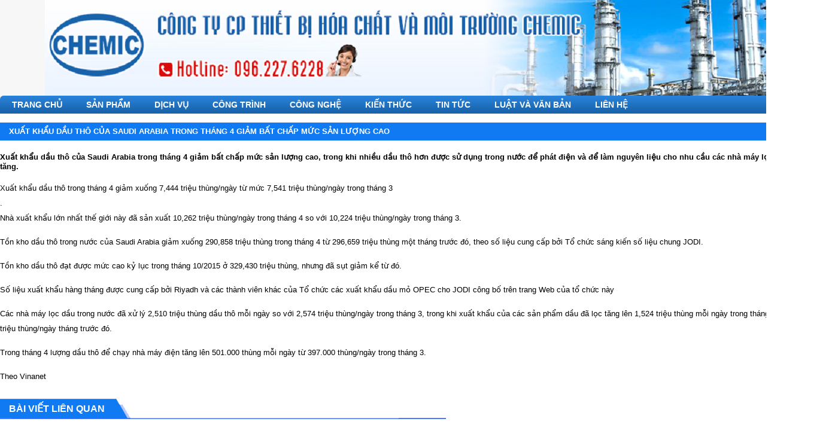

--- FILE ---
content_type: text/html; charset=UTF-8
request_url: https://chemicjsc.com/xuat-khau-dau-tho-cua-saudi-arabia-trong-thang-4-giam-bat-chap-muc-san-luong-cao/
body_size: 9811
content:
<!DOCTYPE html>
<html lang="vi">
<head>
<meta charset="UTF-8" />
<meta name="viewport" content="width=device-width, initial-scale=1" />
<meta name='robots' content='index, follow, max-image-preview:large, max-snippet:-1, max-video-preview:-1' />

	<!-- This site is optimized with the Yoast SEO plugin v26.8 - https://yoast.com/product/yoast-seo-wordpress/ -->
	<title>Xuất khẩu dầu thô của Saudi Arabia trong tháng 4 giảm bất chấp mức sản lượng cao</title>
	<meta name="description" content="Xuất khẩu dầu thô của Saudi Arabia trong tháng 4 giảm bất chấp mức sản lượng cao, trong khi nhiều dầu thô hơn được sử dụng trong nước để phát điện và để" />
	<meta property="og:locale" content="vi_VN" />
	<meta property="og:type" content="article" />
	<meta property="og:title" content="Xuất khẩu dầu thô của Saudi Arabia trong tháng 4 giảm bất chấp mức sản lượng cao" />
	<meta property="og:description" content="Xuất khẩu dầu thô của Saudi Arabia trong tháng 4 giảm bất chấp mức sản lượng cao, trong khi nhiều dầu thô hơn được sử dụng trong nước để phát điện và để" />
	<meta property="og:url" content="https://chemicjsc.com/xuat-khau-dau-tho-cua-saudi-arabia-trong-thang-4-giam-bat-chap-muc-san-luong-cao/" />
	<meta property="og:site_name" content="Chemic_Jsc" />
	<meta property="article:published_time" content="2017-12-04T17:28:31+00:00" />
	<meta property="og:image" content="https://chemicjsc.com/wp-content/uploads/2018/08/hình-ảnh-thực-tế-bể-lọc-trọng-lực-tự-rửa.jpg" />
	<meta property="og:image:width" content="600" />
	<meta property="og:image:height" content="408" />
	<meta property="og:image:type" content="image/jpeg" />
	<meta name="twitter:label1" content="Được viết bởi" />
	<meta name="twitter:data1" content="" />
	<meta name="twitter:label2" content="Ước tính thời gian đọc" />
	<meta name="twitter:data2" content="2 phút" />
	<script type="application/ld+json" class="yoast-schema-graph">{"@context":"https://schema.org","@graph":[{"@type":"Article","@id":"https://chemicjsc.com/xuat-khau-dau-tho-cua-saudi-arabia-trong-thang-4-giam-bat-chap-muc-san-luong-cao/#article","isPartOf":{"@id":"https://chemicjsc.com/xuat-khau-dau-tho-cua-saudi-arabia-trong-thang-4-giam-bat-chap-muc-san-luong-cao/"},"author":{"name":"","@id":""},"headline":"Xuất khẩu dầu thô của Saudi Arabia trong tháng 4 giảm bất chấp mức sản lượng cao","datePublished":"2017-12-04T17:28:31+00:00","mainEntityOfPage":{"@id":"https://chemicjsc.com/xuat-khau-dau-tho-cua-saudi-arabia-trong-thang-4-giam-bat-chap-muc-san-luong-cao/"},"wordCount":432,"publisher":{"@id":"https://chemicjsc.com/#organization"},"keywords":["tin tức ngành dầu khí"],"articleSection":["TIN TỨC","TIN TỨC NGÀNH DẦU KHÍ"],"inLanguage":"vi"},{"@type":"WebPage","@id":"https://chemicjsc.com/xuat-khau-dau-tho-cua-saudi-arabia-trong-thang-4-giam-bat-chap-muc-san-luong-cao/","url":"https://chemicjsc.com/xuat-khau-dau-tho-cua-saudi-arabia-trong-thang-4-giam-bat-chap-muc-san-luong-cao/","name":"Xuất khẩu dầu thô của Saudi Arabia trong tháng 4 giảm bất chấp mức sản lượng cao","isPartOf":{"@id":"https://chemicjsc.com/#website"},"datePublished":"2017-12-04T17:28:31+00:00","description":"Xuất khẩu dầu thô của Saudi Arabia trong tháng 4 giảm bất chấp mức sản lượng cao, trong khi nhiều dầu thô hơn được sử dụng trong nước để phát điện và để","breadcrumb":{"@id":"https://chemicjsc.com/xuat-khau-dau-tho-cua-saudi-arabia-trong-thang-4-giam-bat-chap-muc-san-luong-cao/#breadcrumb"},"inLanguage":"vi","potentialAction":[{"@type":"ReadAction","target":["https://chemicjsc.com/xuat-khau-dau-tho-cua-saudi-arabia-trong-thang-4-giam-bat-chap-muc-san-luong-cao/"]}]},{"@type":"BreadcrumbList","@id":"https://chemicjsc.com/xuat-khau-dau-tho-cua-saudi-arabia-trong-thang-4-giam-bat-chap-muc-san-luong-cao/#breadcrumb","itemListElement":[{"@type":"ListItem","position":1,"name":"Home","item":"https://chemicjsc.com/"},{"@type":"ListItem","position":2,"name":"Xuất khẩu dầu thô của Saudi Arabia trong tháng 4 giảm bất chấp mức sản lượng cao"}]},{"@type":"WebSite","@id":"https://chemicjsc.com/#website","url":"https://chemicjsc.com/","name":"Chemic_Jsc","description":"UY TÍN - CHẤT LƯỢNG","publisher":{"@id":"https://chemicjsc.com/#organization"},"potentialAction":[{"@type":"SearchAction","target":{"@type":"EntryPoint","urlTemplate":"https://chemicjsc.com/?s={search_term_string}"},"query-input":{"@type":"PropertyValueSpecification","valueRequired":true,"valueName":"search_term_string"}}],"inLanguage":"vi"},{"@type":"Organization","@id":"https://chemicjsc.com/#organization","name":"công ty cp thiết bị hóa chất và môi trường chemic","url":"https://chemicjsc.com/","logo":{"@type":"ImageObject","inLanguage":"vi","@id":"https://chemicjsc.com/#/schema/logo/image/","url":"https://chemicjsc.com/wp-content/uploads/2018/03/favicon-copy.png","contentUrl":"https://chemicjsc.com/wp-content/uploads/2018/03/favicon-copy.png","width":1000,"height":1000,"caption":"công ty cp thiết bị hóa chất và môi trường chemic"},"image":{"@id":"https://chemicjsc.com/#/schema/logo/image/"},"sameAs":["https://www.youtube.com/channel/UC4oEt9wEA-sJG_mPqQNPEXQ/featured?view_as=subscriber"]},{"@type":"Person","@id":""}]}</script>
	<!-- / Yoast SEO plugin. -->


<link rel="alternate" type="application/rss+xml" title="Dòng thông tin Chemic_Jsc &raquo;" href="https://chemicjsc.com/feed/" />
<link rel="alternate" type="application/rss+xml" title="Chemic_Jsc &raquo; Dòng bình luận" href="https://chemicjsc.com/comments/feed/" />
<link rel="alternate" title="oNhúng (JSON)" type="application/json+oembed" href="https://chemicjsc.com/wp-json/oembed/1.0/embed?url=https%3A%2F%2Fchemicjsc.com%2Fxuat-khau-dau-tho-cua-saudi-arabia-trong-thang-4-giam-bat-chap-muc-san-luong-cao%2F" />
<link rel="alternate" title="oNhúng (XML)" type="text/xml+oembed" href="https://chemicjsc.com/wp-json/oembed/1.0/embed?url=https%3A%2F%2Fchemicjsc.com%2Fxuat-khau-dau-tho-cua-saudi-arabia-trong-thang-4-giam-bat-chap-muc-san-luong-cao%2F&#038;format=xml" />
<style id='wp-img-auto-sizes-contain-inline-css' type='text/css'>
img:is([sizes=auto i],[sizes^="auto," i]){contain-intrinsic-size:3000px 1500px}
/*# sourceURL=wp-img-auto-sizes-contain-inline-css */
</style>
<style id='wp-block-library-inline-css' type='text/css'>
:root{--wp-block-synced-color:#7a00df;--wp-block-synced-color--rgb:122,0,223;--wp-bound-block-color:var(--wp-block-synced-color);--wp-editor-canvas-background:#ddd;--wp-admin-theme-color:#007cba;--wp-admin-theme-color--rgb:0,124,186;--wp-admin-theme-color-darker-10:#006ba1;--wp-admin-theme-color-darker-10--rgb:0,107,160.5;--wp-admin-theme-color-darker-20:#005a87;--wp-admin-theme-color-darker-20--rgb:0,90,135;--wp-admin-border-width-focus:2px}@media (min-resolution:192dpi){:root{--wp-admin-border-width-focus:1.5px}}.wp-element-button{cursor:pointer}:root .has-very-light-gray-background-color{background-color:#eee}:root .has-very-dark-gray-background-color{background-color:#313131}:root .has-very-light-gray-color{color:#eee}:root .has-very-dark-gray-color{color:#313131}:root .has-vivid-green-cyan-to-vivid-cyan-blue-gradient-background{background:linear-gradient(135deg,#00d084,#0693e3)}:root .has-purple-crush-gradient-background{background:linear-gradient(135deg,#34e2e4,#4721fb 50%,#ab1dfe)}:root .has-hazy-dawn-gradient-background{background:linear-gradient(135deg,#faaca8,#dad0ec)}:root .has-subdued-olive-gradient-background{background:linear-gradient(135deg,#fafae1,#67a671)}:root .has-atomic-cream-gradient-background{background:linear-gradient(135deg,#fdd79a,#004a59)}:root .has-nightshade-gradient-background{background:linear-gradient(135deg,#330968,#31cdcf)}:root .has-midnight-gradient-background{background:linear-gradient(135deg,#020381,#2874fc)}:root{--wp--preset--font-size--normal:16px;--wp--preset--font-size--huge:42px}.has-regular-font-size{font-size:1em}.has-larger-font-size{font-size:2.625em}.has-normal-font-size{font-size:var(--wp--preset--font-size--normal)}.has-huge-font-size{font-size:var(--wp--preset--font-size--huge)}.has-text-align-center{text-align:center}.has-text-align-left{text-align:left}.has-text-align-right{text-align:right}.has-fit-text{white-space:nowrap!important}#end-resizable-editor-section{display:none}.aligncenter{clear:both}.items-justified-left{justify-content:flex-start}.items-justified-center{justify-content:center}.items-justified-right{justify-content:flex-end}.items-justified-space-between{justify-content:space-between}.screen-reader-text{border:0;clip-path:inset(50%);height:1px;margin:-1px;overflow:hidden;padding:0;position:absolute;width:1px;word-wrap:normal!important}.screen-reader-text:focus{background-color:#ddd;clip-path:none;color:#444;display:block;font-size:1em;height:auto;left:5px;line-height:normal;padding:15px 23px 14px;text-decoration:none;top:5px;width:auto;z-index:100000}html :where(.has-border-color){border-style:solid}html :where([style*=border-top-color]){border-top-style:solid}html :where([style*=border-right-color]){border-right-style:solid}html :where([style*=border-bottom-color]){border-bottom-style:solid}html :where([style*=border-left-color]){border-left-style:solid}html :where([style*=border-width]){border-style:solid}html :where([style*=border-top-width]){border-top-style:solid}html :where([style*=border-right-width]){border-right-style:solid}html :where([style*=border-bottom-width]){border-bottom-style:solid}html :where([style*=border-left-width]){border-left-style:solid}html :where(img[class*=wp-image-]){height:auto;max-width:100%}:where(figure){margin:0 0 1em}html :where(.is-position-sticky){--wp-admin--admin-bar--position-offset:var(--wp-admin--admin-bar--height,0px)}@media screen and (max-width:600px){html :where(.is-position-sticky){--wp-admin--admin-bar--position-offset:0px}}
/*wp_block_styles_on_demand_placeholder:697c7941bd0d5*/
/*# sourceURL=wp-block-library-inline-css */
</style>
<style id='classic-theme-styles-inline-css' type='text/css'>
/*! This file is auto-generated */
.wp-block-button__link{color:#fff;background-color:#32373c;border-radius:9999px;box-shadow:none;text-decoration:none;padding:calc(.667em + 2px) calc(1.333em + 2px);font-size:1.125em}.wp-block-file__button{background:#32373c;color:#fff;text-decoration:none}
/*# sourceURL=/wp-includes/css/classic-themes.min.css */
</style>
<style id='woocommerce-inline-inline-css' type='text/css'>
.woocommerce form .form-row .required { visibility: visible; }
/*# sourceURL=woocommerce-inline-inline-css */
</style>
<link rel='stylesheet' id='wpo_min-header-0-css' href='https://chemicjsc.com/wp-content/cache/wpo-minify/1768194433/assets/wpo-minify-header-b5a04ac3.min.css' type='text/css' media='all' />
<link rel='stylesheet' id='wpo_min-header-1-css' href='https://chemicjsc.com/wp-content/cache/wpo-minify/1768194433/assets/wpo-minify-header-eece1418.min.css' type='text/css' media='only screen and (max-width: 768px)' />
<link rel='stylesheet' id='wpo_min-header-2-css' href='https://chemicjsc.com/wp-content/cache/wpo-minify/1768194433/assets/wpo-minify-header-da3a440e.min.css' type='text/css' media='all' />
<script type="text/javascript" src="https://chemicjsc.com/wp-content/cache/wpo-minify/1768194433/assets/wpo-minify-header-7bc60e4e.min.js" id="wpo_min-header-0-js"></script>
<script type="text/javascript" id="wpo_min-header-1-js-extra">
/* <![CDATA[ */
var wc_add_to_cart_params = {"ajax_url":"/wp-admin/admin-ajax.php","wc_ajax_url":"/?wc-ajax=%%endpoint%%","i18n_view_cart":"Xem gi\u1ecf h\u00e0ng","cart_url":"https://chemicjsc.com","is_cart":"","cart_redirect_after_add":"no"};
var woocommerce_params = {"ajax_url":"/wp-admin/admin-ajax.php","wc_ajax_url":"/?wc-ajax=%%endpoint%%","i18n_password_show":"Hi\u1ec3n th\u1ecb m\u1eadt kh\u1ea9u","i18n_password_hide":"\u1ea8n m\u1eadt kh\u1ea9u"};
//# sourceURL=wpo_min-header-1-js-extra
/* ]]> */
</script>
<script type="text/javascript" src="https://chemicjsc.com/wp-content/cache/wpo-minify/1768194433/assets/wpo-minify-header-ea8d3721.min.js" id="wpo_min-header-1-js" defer="defer" data-wp-strategy="defer"></script>
<script type="text/javascript" src="https://chemicjsc.com/wp-content/cache/wpo-minify/1768194433/assets/wpo-minify-header-690f078c.min.js" id="wpo_min-header-2-js"></script>
<link rel="https://api.w.org/" href="https://chemicjsc.com/wp-json/" /><link rel="alternate" title="JSON" type="application/json" href="https://chemicjsc.com/wp-json/wp/v2/posts/3569" /><link rel="EditURI" type="application/rsd+xml" title="RSD" href="https://chemicjsc.com/xmlrpc.php?rsd" />
<link rel='shortlink' href='https://chemicjsc.com/?p=3569' />
<link rel='shortcut icon' type='image/png' href='//chemicjsc.com/wp-content/uploads/2018/03/favicon-copy.png' /><!--[if lt IE 9]><script src="//html5shiv.googlecode.com/svn/trunk/html5.js"></script><![endif]-->
	<noscript><style>.woocommerce-product-gallery{ opacity: 1 !important; }</style></noscript>
	<style type="text/css" id="custom-background-css">
body.custom-background { background-color: #ffffff; }
</style>
	</head>
<body class="wp-singular post-template-default single single-post postid-3569 single-format-standard custom-background wp-theme-genesis wp-child-theme-RTNormal theme-genesis woocommerce-no-js header-full-width nolayout" itemscope="itemscope" itemtype="http://schema.org/WebPage"><div class="site-container"><header class="site-header" role="banner" itemscope="itemscope" itemtype="http://schema.org/WPHeader"><div class="wrap"><div class='header-banner' style=''><div class="wrap"><div class="header-logo"><a class='banner-mobile' href='https://chemicjsc.com' title='Chemic_Jsc'><img src='//chemicjsc.com/wp-content/uploads/2016/12/daf.png' alt='Chemic_Jsc' /></a></div><div class="header-content"></div></div></div></div></header><nav class="nav-primary" role="navigation" itemscope="itemscope" itemtype="http://schema.org/SiteNavigationElement"><div class="wrap"><ul id="menu-top-menu" class="menu genesis-nav-menu menu-primary"><li id="menu-item-1850" class="menu-item menu-item-type-custom menu-item-object-custom menu-item-home menu-item-1850"><a href="https://chemicjsc.com/">TRANG CHỦ</a></li>
<li id="menu-item-1944" class="menu-item menu-item-type-taxonomy menu-item-object-product_cat menu-item-has-children menu-item-1944"><a href="https://chemicjsc.com/danh-muc/san-pham/">SẢN PHẨM</a>
<ul class="sub-menu">
	<li id="menu-item-5111" class="menu-item menu-item-type-taxonomy menu-item-object-product_cat menu-item-has-children menu-item-5111"><a href="https://chemicjsc.com/danh-muc/danh-muc-san-pham/he-thong-xu-ly-nuoc/">THIẾT BỊ XỬ LÝ NƯỚC</a>
	<ul class="sub-menu">
		<li id="menu-item-5123" class="menu-item menu-item-type-post_type menu-item-object-product menu-item-5123"><a href="https://chemicjsc.com/san-pham/thap-oxy-hoa/">Tháp oxy hóa</a></li>
		<li id="menu-item-5122" class="menu-item menu-item-type-post_type menu-item-object-product menu-item-5122"><a href="https://chemicjsc.com/san-pham/binh-loc-ap-luc/">Bình lọc áp lực</a></li>
		<li id="menu-item-5121" class="menu-item menu-item-type-post_type menu-item-object-product menu-item-5121"><a href="https://chemicjsc.com/san-pham/be-lang-lamella/">Bể lắng lamella</a></li>
		<li id="menu-item-5120" class="menu-item menu-item-type-post_type menu-item-object-product menu-item-5120"><a href="https://chemicjsc.com/san-pham/be-lang-dung/">Bể lắng đứng</a></li>
		<li id="menu-item-5124" class="menu-item menu-item-type-post_type menu-item-object-product menu-item-5124"><a href="https://chemicjsc.com/san-pham/thiet-bi-loc-tu-rua/">Bể lọc trọng lực tự rửa</a></li>
		<li id="menu-item-5146" class="menu-item menu-item-type-post_type menu-item-object-product menu-item-5146"><a href="https://chemicjsc.com/san-pham/he-thong-loc-nuoc-gieng/">Hệ thống lọc nước cấp</a></li>
		<li id="menu-item-5153" class="menu-item menu-item-type-post_type menu-item-object-product menu-item-5153"><a href="https://chemicjsc.com/san-pham/thiet-bi-lam-mem-nuoc/">Hệ thống làm mềm nước</a></li>
		<li id="menu-item-5147" class="menu-item menu-item-type-post_type menu-item-object-product menu-item-5147"><a href="https://chemicjsc.com/san-pham/he-thong-loc-nuoc-ro/">Hệ thống lọc nước RO</a></li>
	</ul>
</li>
	<li id="menu-item-5110" class="menu-item menu-item-type-taxonomy menu-item-object-product_cat menu-item-has-children menu-item-5110"><a href="https://chemicjsc.com/danh-muc/danh-muc-san-pham/he-thong-thi-nghiem/">HỆ THỐNG THÍ NGHIỆM</a>
	<ul class="sub-menu">
		<li id="menu-item-5126" class="menu-item menu-item-type-post_type menu-item-object-product menu-item-5126"><a href="https://chemicjsc.com/san-pham/he-thi-nghiem-co-dac-hai-noi-chan-khong/">Hệ thí nghiệm cô đặc hai nồi chân không</a></li>
		<li id="menu-item-5129" class="menu-item menu-item-type-post_type menu-item-object-product menu-item-5129"><a href="https://chemicjsc.com/san-pham/he-thi-nghiem-say-tuan-hoan-khi-thai/">Hệ thí nghiệm sấy tuần hoàn khí thải</a></li>
		<li id="menu-item-5130" class="menu-item menu-item-type-post_type menu-item-object-product menu-item-5130"><a href="https://chemicjsc.com/san-pham/he-thi-nghiem-xac-dinh-che-do-chay-cua-dong/">Hệ thí nghiệm xác định chế độ chảy của dòng</a></li>
		<li id="menu-item-5131" class="menu-item menu-item-type-post_type menu-item-object-product menu-item-5131"><a href="https://chemicjsc.com/san-pham/he-thi-nghiem-xac-dinh-he-so-truyen-nhiet/">Hệ thí nghiệm xác định hệ số truyền nhiệt</a></li>
		<li id="menu-item-5132" class="menu-item menu-item-type-post_type menu-item-object-product menu-item-5132"><a href="https://chemicjsc.com/san-pham/he-thi-nghiem-xac-dinh-phan-bo-van-toc/">Hệ thí nghiệm xác định phân bố vận tốc</a></li>
		<li id="menu-item-5125" class="menu-item menu-item-type-post_type menu-item-object-product menu-item-5125"><a href="https://chemicjsc.com/san-pham/he-thi-nghiem-bom-ly-tam/">Hệ thí nghiệm đường đặc tuyến bơm ly tâm</a></li>
		<li id="menu-item-5133" class="menu-item menu-item-type-post_type menu-item-object-product menu-item-5133"><a href="https://chemicjsc.com/san-pham/he-thi-nghiem-xac-dinh-tro-luc-duong-ong/">Hệ thí nghiệm xác định trở lực đường ống</a></li>
		<li id="menu-item-5127" class="menu-item menu-item-type-post_type menu-item-object-product menu-item-5127"><a href="https://chemicjsc.com/san-pham/he-thi-nghiem-loc-khung-ban/">Hệ thí nghiệm lọc khung bản</a></li>
		<li id="menu-item-5128" class="menu-item menu-item-type-post_type menu-item-object-product menu-item-5128"><a href="https://chemicjsc.com/san-pham/he-thi-nghiem-loc-khung-ban-v2/">Hệ thí nghiệm lọc khung bản V2.0</a></li>
	</ul>
</li>
	<li id="menu-item-5117" class="menu-item menu-item-type-taxonomy menu-item-object-product_cat menu-item-has-children menu-item-5117"><a href="https://chemicjsc.com/danh-muc/danh-muc-san-pham/thiet-bi-xu-ly-khi/">THIẾT BỊ XỬ LÝ KHÍ</a>
	<ul class="sub-menu">
		<li id="menu-item-5135" class="menu-item menu-item-type-post_type menu-item-object-product menu-item-5135"><a href="https://chemicjsc.com/san-pham/thap-xu-ly-khi-thai/">Tháp xử lý khí thải</a></li>
		<li id="menu-item-5136" class="menu-item menu-item-type-post_type menu-item-object-product menu-item-5136"><a href="https://chemicjsc.com/san-pham/thap-hap-thu-rong-xu-ly-khi/">Tháp hấp thụ rỗng xử lý khí</a></li>
		<li id="menu-item-5134" class="menu-item menu-item-type-post_type menu-item-object-product menu-item-5134"><a href="https://chemicjsc.com/san-pham/cyclone-tach-bui/">Cyclone tách bụi</a></li>
	</ul>
</li>
	<li id="menu-item-5164" class="menu-item menu-item-type-taxonomy menu-item-object-product_cat menu-item-has-children menu-item-5164"><a href="https://chemicjsc.com/danh-muc/danh-muc-san-pham/thiet-bi-hoa-chat/">THIẾT BỊ HÓA CHẤT</a>
	<ul class="sub-menu">
		<li id="menu-item-5154" class="menu-item menu-item-type-post_type menu-item-object-product menu-item-5154"><a href="https://chemicjsc.com/san-pham/trao-doi-nhiet-ong-chum/">Trao đổi nhiệt ống chùm</a></li>
		<li id="menu-item-5155" class="menu-item menu-item-type-post_type menu-item-object-product menu-item-5155"><a href="https://chemicjsc.com/san-pham/trao-doi-nhiet-ong-co-canh/">Trao đổi nhiệt ống có cánh</a></li>
		<li id="menu-item-5156" class="menu-item menu-item-type-post_type menu-item-object-product menu-item-5156"><a href="https://chemicjsc.com/san-pham/trao-doi-nhiet-ong-long-ong/">Trao đổi nhiệt ống lồng ống</a></li>
	</ul>
</li>
	<li id="menu-item-2229" class="menu-item menu-item-type-taxonomy menu-item-object-product_cat menu-item-has-children menu-item-2229"><a href="https://chemicjsc.com/danh-muc/danh-muc-san-pham/thiet-bi-thuc-pham/">THIẾT BỊ THỰC PHẨM</a>
	<ul class="sub-menu">
		<li id="menu-item-5151" class="menu-item menu-item-type-post_type menu-item-object-product menu-item-5151"><a href="https://chemicjsc.com/san-pham/may-loc-ruou/">Máy lọc độc tố rượu</a></li>
	</ul>
</li>
	<li id="menu-item-2226" class="menu-item menu-item-type-taxonomy menu-item-object-product_cat menu-item-2226"><a href="https://chemicjsc.com/danh-muc/danh-muc-san-pham/bon-chua/">BỒN CHỨA</a></li>
	<li id="menu-item-5115" class="menu-item menu-item-type-taxonomy menu-item-object-product_cat menu-item-has-children menu-item-5115"><a href="https://chemicjsc.com/danh-muc/danh-muc-san-pham/may-khuat-cong-nghiep/">MÁY KHUẤY CÔNG NGHIỆP</a>
	<ul class="sub-menu">
		<li id="menu-item-5150" class="menu-item menu-item-type-post_type menu-item-object-product menu-item-5150"><a href="https://chemicjsc.com/san-pham/may-khuay-cong-nghiep/">Máy khuấy công nghiệp</a></li>
		<li id="menu-item-5152" class="menu-item menu-item-type-post_type menu-item-object-product menu-item-5152"><a href="https://chemicjsc.com/san-pham/noi-khuay-gia-nhiet/">Nồi khuấy gia nhiệt</a></li>
	</ul>
</li>
	<li id="menu-item-5109" class="menu-item menu-item-type-taxonomy menu-item-object-product_cat menu-item-5109"><a href="https://chemicjsc.com/danh-muc/danh-muc-san-pham/dong-co/">ĐỘNG CƠ</a></li>
	<li id="menu-item-5114" class="menu-item menu-item-type-taxonomy menu-item-object-product_cat menu-item-5114"><a href="https://chemicjsc.com/danh-muc/danh-muc-san-pham/may-bom/">MÁY BƠM</a></li>
	<li id="menu-item-5113" class="menu-item menu-item-type-taxonomy menu-item-object-product_cat menu-item-has-children menu-item-5113"><a href="https://chemicjsc.com/danh-muc/danh-muc-san-pham/hoa-chat/">HÓA CHẤT</a>
	<ul class="sub-menu">
		<li id="menu-item-5148" class="menu-item menu-item-type-post_type menu-item-object-product menu-item-5148"><a href="https://chemicjsc.com/san-pham/hoa-chat-tro-lang-pac/">Hóa chất trợ lắng PAC</a></li>
		<li id="menu-item-5149" class="menu-item menu-item-type-post_type menu-item-object-product menu-item-5149"><a href="https://chemicjsc.com/san-pham/hoa-chat-tro-lang-paa/">Hóa chất trợ lắng PAA</a></li>
	</ul>
</li>
	<li id="menu-item-5119" class="menu-item menu-item-type-taxonomy menu-item-object-product_cat menu-item-has-children menu-item-5119"><a href="https://chemicjsc.com/danh-muc/danh-muc-san-pham/vat-lieu-loc-nuoc/">VẬT LIỆU LỌC NƯỚC</a>
	<ul class="sub-menu">
		<li id="menu-item-5142" class="menu-item menu-item-type-post_type menu-item-object-product menu-item-5142"><a href="https://chemicjsc.com/san-pham/hat-nhua-trao-doi-ion/">Hạt nhựa trao đổi cation</a></li>
		<li id="menu-item-5145" class="menu-item menu-item-type-post_type menu-item-object-product menu-item-5145"><a href="https://chemicjsc.com/san-pham/than-hoat-tinh/">Than hoạt tính</a></li>
		<li id="menu-item-5138" class="menu-item menu-item-type-post_type menu-item-object-product menu-item-5138"><a href="https://chemicjsc.com/san-pham/cat-thach-anh/">Cát thạch anh</a></li>
		<li id="menu-item-5143" class="menu-item menu-item-type-post_type menu-item-object-product menu-item-5143"><a href="https://chemicjsc.com/san-pham/hat-soi-loc-nuoc/">Hạt sỏi lọc nước</a></li>
		<li id="menu-item-5144" class="menu-item menu-item-type-post_type menu-item-object-product menu-item-5144"><a href="https://chemicjsc.com/san-pham/hat-xop-loc-nuoc/">Hạt xốp lọc nước</a></li>
		<li id="menu-item-5140" class="menu-item menu-item-type-post_type menu-item-object-product menu-item-5140"><a href="https://chemicjsc.com/san-pham/hat-mangan-dioxit/">Hạt mangan dioxit</a></li>
		<li id="menu-item-5141" class="menu-item menu-item-type-post_type menu-item-object-product menu-item-5141"><a href="https://chemicjsc.com/san-pham/hat-nang-ph/">Hạt nâng pH</a></li>
	</ul>
</li>
</ul>
</li>
<li id="menu-item-5168" class="menu-item menu-item-type-taxonomy menu-item-object-category menu-item-has-children menu-item-5168"><a href="https://chemicjsc.com/dich-vu/">DỊCH VỤ</a>
<ul class="sub-menu">
	<li id="menu-item-5169" class="menu-item menu-item-type-taxonomy menu-item-object-category menu-item-5169"><a href="https://chemicjsc.com/dich-vu/bao-hanh-hau-mai/">BẢO HÀNH &#8211; HẬU MÃI</a></li>
	<li id="menu-item-5172" class="menu-item menu-item-type-taxonomy menu-item-object-category menu-item-5172"><a href="https://chemicjsc.com/dich-vu/che-tao-thiet-bi/">GIA CÔNG &#8211; CHẾ TẠO</a></li>
	<li id="menu-item-5175" class="menu-item menu-item-type-taxonomy menu-item-object-category menu-item-5175"><a href="https://chemicjsc.com/dich-vu/tu-van-thiet-ke/">TƯ VẤN &#8211; THIẾT KẾ</a></li>
	<li id="menu-item-5173" class="menu-item menu-item-type-taxonomy menu-item-object-category menu-item-5173"><a href="https://chemicjsc.com/dich-vu/lap-dat-sua-chua/">LẮP ĐẶT &#8211; SỬA CHỮA</a></li>
	<li id="menu-item-5170" class="menu-item menu-item-type-taxonomy menu-item-object-category menu-item-5170"><a href="https://chemicjsc.com/dich-vu/boc-bao-on-he-thong/">BỌC BẢO ÔN HỆ THỐNG</a></li>
	<li id="menu-item-5171" class="menu-item menu-item-type-taxonomy menu-item-object-category menu-item-5171"><a href="https://chemicjsc.com/dich-vu/boc-composite-thiet-bi/">BỌC COMPOSITE THIẾT BỊ</a></li>
	<li id="menu-item-5174" class="menu-item menu-item-type-taxonomy menu-item-object-category menu-item-5174"><a href="https://chemicjsc.com/dich-vu/tay-rua-can-ban/">TẨY RỬA CẶN BẨN</a></li>
</ul>
</li>
<li id="menu-item-5165" class="menu-item menu-item-type-taxonomy menu-item-object-category menu-item-has-children menu-item-5165"><a href="https://chemicjsc.com/cong-trinh-thuc-hien/">CÔNG TRÌNH</a>
<ul class="sub-menu">
	<li id="menu-item-5166" class="menu-item menu-item-type-taxonomy menu-item-object-category menu-item-5166"><a href="https://chemicjsc.com/cong-trinh-thuc-hien/cong-trinh-nam-2017/">CÔNG TRÌNH NĂM 2017</a></li>
	<li id="menu-item-5167" class="menu-item menu-item-type-taxonomy menu-item-object-category menu-item-5167"><a href="https://chemicjsc.com/cong-trinh-thuc-hien/cong-trinh-nam-2018/">CÔNG TRÌNH NĂM 2018</a></li>
	<li id="menu-item-5370" class="menu-item menu-item-type-taxonomy menu-item-object-category menu-item-5370"><a href="https://chemicjsc.com/cong-trinh-thuc-hien/cong-trinh-nam-2019/">CÔNG TRÌNH NĂM 2019</a></li>
	<li id="menu-item-5371" class="menu-item menu-item-type-taxonomy menu-item-object-category menu-item-5371"><a href="https://chemicjsc.com/cong-trinh-thuc-hien/cong-trinh-nam-2020/">CÔNG TRÌNH NĂM 2020</a></li>
	<li id="menu-item-5372" class="menu-item menu-item-type-taxonomy menu-item-object-category menu-item-5372"><a href="https://chemicjsc.com/cong-trinh-thuc-hien/cong-trinh-nam-2021/">CÔNG TRÌNH NĂM 2021</a></li>
</ul>
</li>
<li id="menu-item-2626" class="menu-item menu-item-type-taxonomy menu-item-object-category menu-item-has-children menu-item-2626"><a href="https://chemicjsc.com/cong-nghe/">CÔNG NGHỆ</a>
<ul class="sub-menu">
	<li id="menu-item-4855" class="menu-item menu-item-type-taxonomy menu-item-object-category menu-item-4855"><a href="https://chemicjsc.com/cong-nghe/cong-nghe-hoa-chat/">CÔNG NGHỆ HÓA CHẤT</a></li>
	<li id="menu-item-4856" class="menu-item menu-item-type-taxonomy menu-item-object-category menu-item-4856"><a href="https://chemicjsc.com/cong-nghe/cong-nghe-moi-truong/">CÔNG NGHỆ MÔI TRƯỜNG</a></li>
	<li id="menu-item-4857" class="menu-item menu-item-type-taxonomy menu-item-object-category menu-item-4857"><a href="https://chemicjsc.com/cong-nghe/cong-nghe-sinh-hoc/">CÔNG NGHỆ SINH HỌC</a></li>
	<li id="menu-item-4858" class="menu-item menu-item-type-taxonomy menu-item-object-category menu-item-4858"><a href="https://chemicjsc.com/cong-nghe/cong-nghe-thuc-pham/">CÔNG NGHỆ THỰC PHẨM</a></li>
	<li id="menu-item-2668" class="menu-item menu-item-type-taxonomy menu-item-object-category menu-item-2668"><a href="https://chemicjsc.com/cong-nghe/loc-nuoc-sinh-hoat/">LỌC NƯỚC SINH HOẠT</a></li>
	<li id="menu-item-2628" class="menu-item menu-item-type-taxonomy menu-item-object-category menu-item-2628"><a href="https://chemicjsc.com/cong-nghe/xu-ly-nuoc-cap-noi-hoi/">XỬ LÝ NƯỚC CẤP NỒI HƠI</a></li>
	<li id="menu-item-2627" class="menu-item menu-item-type-taxonomy menu-item-object-category menu-item-2627"><a href="https://chemicjsc.com/cong-nghe/xu-ly-khi-thai/">XỬ LÝ KHÍ THẢI</a></li>
	<li id="menu-item-2630" class="menu-item menu-item-type-taxonomy menu-item-object-category menu-item-2630"><a href="https://chemicjsc.com/cong-nghe/cong-nghe-xu-ly-nuoc-thai-sinh-hoat/">XỬ LÝ NƯỚC THẢI SINH HOẠT</a></li>
	<li id="menu-item-2629" class="menu-item menu-item-type-taxonomy menu-item-object-category menu-item-2629"><a href="https://chemicjsc.com/cong-nghe/xu-ly-nuoc-thai-cong-nghiep/">XỬ LÝ NƯỚC THẢI CÔNG NGHIỆP</a></li>
	<li id="menu-item-3210" class="menu-item menu-item-type-taxonomy menu-item-object-category menu-item-3210"><a href="https://chemicjsc.com/cong-nghe/hoa-chat-xu-ly-nuoc/">HÓA CHẤT XỬ LÝ NƯỚC</a></li>
</ul>
</li>
<li id="menu-item-2049" class="menu-item menu-item-type-taxonomy menu-item-object-category menu-item-has-children menu-item-2049"><a href="https://chemicjsc.com/kien-thuc/">KIẾN THỨC</a>
<ul class="sub-menu">
	<li id="menu-item-2830" class="menu-item menu-item-type-taxonomy menu-item-object-category menu-item-2830"><a href="https://chemicjsc.com/cong-nghe/cong-nghe-hoa-chat/">CÔNG NGHỆ HÓA CHẤT</a></li>
	<li id="menu-item-2831" class="menu-item menu-item-type-taxonomy menu-item-object-category menu-item-2831"><a href="https://chemicjsc.com/cong-nghe/cong-nghe-moi-truong/">CÔNG NGHỆ MÔI TRƯỜNG</a></li>
	<li id="menu-item-2832" class="menu-item menu-item-type-taxonomy menu-item-object-category menu-item-2832"><a href="https://chemicjsc.com/cong-nghe/cong-nghe-thuc-pham/">CÔNG NGHỆ THỰC PHẨM</a></li>
	<li id="menu-item-3666" class="menu-item menu-item-type-taxonomy menu-item-object-category menu-item-3666"><a href="https://chemicjsc.com/cong-nghe/cong-nghe-sinh-hoc/">CÔNG NGHỆ SINH HỌC</a></li>
</ul>
</li>
<li id="menu-item-3492" class="menu-item menu-item-type-taxonomy menu-item-object-category current-post-ancestor current-menu-parent current-post-parent menu-item-has-children menu-item-3492"><a href="https://chemicjsc.com/tin-tuc/">TIN TỨC</a>
<ul class="sub-menu">
	<li id="menu-item-5366" class="menu-item menu-item-type-taxonomy menu-item-object-category menu-item-5366"><a href="https://chemicjsc.com/tin-tuc/tin-tuc-cong-ty-chemic/">TIN TỨC CÔNG TY CHEMIC</a></li>
	<li id="menu-item-3497" class="menu-item menu-item-type-taxonomy menu-item-object-category menu-item-3497"><a href="https://chemicjsc.com/tin-tuc/tin-tuyen-dung/">TIN TUYỂN DỤNG</a></li>
	<li id="menu-item-3495" class="menu-item menu-item-type-taxonomy menu-item-object-category menu-item-3495"><a href="https://chemicjsc.com/tin-tuc/tin-tuc-nganh-hoa-chat/">TIN TỨC NGÀNH HÓA CHẤT</a></li>
	<li id="menu-item-3496" class="menu-item menu-item-type-taxonomy menu-item-object-category menu-item-3496"><a href="https://chemicjsc.com/tin-tuc/tin-tuc-nganh-moi-truong/">TIN TỨC NGÀNH MÔI TRƯỜNG</a></li>
	<li id="menu-item-3494" class="menu-item menu-item-type-taxonomy menu-item-object-category menu-item-3494"><a href="https://chemicjsc.com/tin-tuc/tin-tuc-nganh-cong-nghe-thuc-pham/">TIN TỨC NGÀNH CÔNG NGHỆ THỰC PHẨM</a></li>
	<li id="menu-item-3579" class="menu-item menu-item-type-taxonomy menu-item-object-category current-post-ancestor current-menu-parent current-post-parent menu-item-3579"><a href="https://chemicjsc.com/tin-tuc/tin-tuc-nganh-dau-khi/">TIN TỨC NGÀNH DẦU KHÍ</a></li>
</ul>
</li>
<li id="menu-item-5177" class="menu-item menu-item-type-post_type menu-item-object-page menu-item-5177"><a href="https://chemicjsc.com/luat-va-van-ban/">LUẬT VÀ VĂN BẢN</a></li>
<li id="menu-item-5369" class="menu-item menu-item-type-post_type menu-item-object-page menu-item-5369"><a href="https://chemicjsc.com/lien-he/">LIÊN HỆ</a></li>
</ul></div></nav><div class="site-inner">	<div class="content-sidebar-wrap">
				<main class="content" role="main" itemprop="mainContentOfPage" itemscope="itemscope" itemtype="https://schema.org/Blog">
			                <div id="product-detail">
                	                    <h1 class="entry-title">Xuất khẩu dầu thô của Saudi Arabia trong tháng 4 giảm bất chấp mức sản lượng cao</h1>
                        <div class="clear"></div>
	                    <div class="entry-content">
							<h4>Xuất khẩu dầu thô của Saudi Arabia trong tháng 4 giảm bất chấp mức sản lượng cao, trong khi nhiều dầu thô hơn được sử dụng trong nước để phát điện và để làm nguyên liệu cho nhu cầu các nhà máy lọc dầu ngày càng tăng.</h4>
<p>Xuất khẩu dầu thô trong tháng 4 giảm xuống 7,444 triệu thùng/ngày từ mức 7,541 triệu thùng/ngày trong tháng 3<br />
.<br />
Nhà xuất khẩu lớn nhất thế giới này đã sản xuất 10,262 triệu thùng/ngày trong tháng 4 so với 10,224 triệu thùng/ngày trong tháng 3.</p>
<p>Tồn kho dầu thô trong nước của Saudi Arabia giảm xuống 290,858 triệu thùng trong tháng 4 từ 296,659 triệu thùng một tháng trước đó, theo số liệu cung cấp bởi Tổ chức sáng kiến số liệu chung JODI.</p>
<p>Tồn kho dầu thô đạt được mức cao kỷ lục trong tháng 10/2015 ở 329,430 triệu thùng, nhưng đã sụt giảm kể từ đó.</p>
<p>Số liệu xuất khẩu hàng tháng được cung cấp bởi Riyadh và các thành viên khác của Tổ chức các xuất khẩu dầu mỏ OPEC cho JODI công bố trên trang Web của tổ chức này</p>
<p>Các nhà máy lọc dầu trong nước đã xử lý 2,510 triệu thùng dầu thô mỗi ngày so với 2,574 triệu thùng/ngày trong tháng 3, trong khi xuất khẩu của các sản phẩm dầu đã lọc tăng lên 1,524 triệu thùng mỗi ngày trong tháng 4 từ mức 1,341 triệu thùng/ngày tháng trước đó.</p>
<p>Trong tháng 4 lượng dầu thô để chạy nhà máy điện tăng lên 501.000 thùng mỗi ngày từ 397.000 thùng/ngày trong tháng 3.</p>
<p>Theo Vinanet</p>
	                    </div>
                	                    </div><!--End. Product-Detail-->

                    <div id="related-post">
                        <h4 class="heading">Bài Viết Liên Quan</h4>
                        <ul class="new-list">
                                              <li> 
                            <a href="https://chemicjsc.com/san-luong-khai-thac-khi-da-phien-cua-trung-quoc-tang-manh/" title="Sản lượng khai thác khí đá phiến của Trung Quốc tăng mạnh" > Sản lượng khai thác khí đá phiến của Trung Quốc tăng mạnh </a>
                        </li>
                                                <li> 
                            <a href="https://chemicjsc.com/nhung-buoc-tien-dai-cua-cac-du-an-loc-hoa-dau-lon-nhat-viet-nam/" title="Những bước tiến dài của các dự án lọc hóa dầu lớn nhất Việt Nam" > Những bước tiến dài của các dự án lọc hóa dầu lớn nhất Việt Nam </a>
                        </li>
                                                <li> 
                            <a href="https://chemicjsc.com/tap-doan-dau-khi-quoc-gia-trung-quoc-dau-tu-lon-vao-peru/" title="Tập đoàn Dầu khí Quốc gia Trung Quốc đầu tư lớn vào Peru" > Tập đoàn Dầu khí Quốc gia Trung Quốc đầu tư lớn vào Peru </a>
                        </li>
                                                <li> 
                            <a href="https://chemicjsc.com/hoat-dong-cua-nganh-dau-khi-the-gioi-trong-giai-doan-cuoi-thoi-ky-suy-thoai/" title="Hoạt động của ngành dầu khí thế giới trong giai đoạn cuối thời kỳ suy thoái" > Hoạt động của ngành dầu khí thế giới trong giai đoạn cuối thời kỳ suy thoái </a>
                        </li>
                                                <li> 
                            <a href="https://chemicjsc.com/nigeria-ky-thoa-thuan-dau-khi-len-den-80-ty-usd-voi-trung-quoc/" title="Nigeria ký thỏa thuận dầu khí lên đến 80 tỷ USD với Trung Quốc" > Nigeria ký thỏa thuận dầu khí lên đến 80 tỷ USD với Trung Quốc </a>
                        </li>
                                                <li> 
                            <a href="https://chemicjsc.com/nga-vuot-qua-saudi-arabia-thanh-nha-cung-cap-dau-tho-hang-dau-cho-trung-quoc/" title="Nga vượt qua Saudi Arabia thành nhà cung cấp dầu thô hàng đầu cho Trung Quốc" > Nga vượt qua Saudi Arabia thành nhà cung cấp dầu thô hàng đầu cho Trung Quốc </a>
                        </li>
                                            </ul>

                </div>
            
		</main><!-- end #content -->
		<aside class="sidebar sidebar-primary widget-area" role="complementary" itemscope="itemscope" itemtype="http://schema.org/WPSideBar"></aside>	</div><!-- end #content-sidebar-wrap -->
	<aside class="sidebar sidebar-secondary widget-area" role="complementary" itemscope="itemscope" itemtype="http://schema.org/WPSideBar"></aside><div class="box-menu-ft"> <div class="clear"> </div>
         </div></div><footer class="site-footer" role="contentinfo" itemscope="itemscope" itemtype="http://schema.org/WPFooter"><div class="wrap"><p id='credit-link'>
			<strong> Bản quyền thuộc về Công ty CP thiết bị hóa chất và môi trường CHEMIC </strong>
		</p><p id='back-top'> <a href='#top'><span></span></a> </p></div></footer></div><script type="speculationrules">
{"prefetch":[{"source":"document","where":{"and":[{"href_matches":"/*"},{"not":{"href_matches":["/wp-*.php","/wp-admin/*","/wp-content/uploads/*","/wp-content/*","/wp-content/plugins/*","/wp-content/themes/RTNormal/*","/wp-content/themes/genesis/*","/*\\?(.+)"]}},{"not":{"selector_matches":"a[rel~=\"nofollow\"]"}},{"not":{"selector_matches":".no-prefetch, .no-prefetch a"}}]},"eagerness":"conservative"}]}
</script>
	<script type='text/javascript'>
		(function () {
			var c = document.body.className;
			c = c.replace(/woocommerce-no-js/, 'woocommerce-js');
			document.body.className = c;
		})();
	</script>
	<script type="text/javascript" id="wpo_min-footer-0-js-extra">
/* <![CDATA[ */
var eztoc_smooth_local = {"scroll_offset":"30","add_request_uri":"","add_self_reference_link":""};
var ezTOC = {"smooth_scroll":"1","visibility_hide_by_default":"","scroll_offset":"30","fallbackIcon":"\u003Cspan class=\"\"\u003E\u003Cspan class=\"eztoc-hide\" style=\"display:none;\"\u003EToggle\u003C/span\u003E\u003Cspan class=\"ez-toc-icon-toggle-span\"\u003E\u003Csvg style=\"fill: #999;color:#999\" xmlns=\"http://www.w3.org/2000/svg\" class=\"list-377408\" width=\"20px\" height=\"20px\" viewBox=\"0 0 24 24\" fill=\"none\"\u003E\u003Cpath d=\"M6 6H4v2h2V6zm14 0H8v2h12V6zM4 11h2v2H4v-2zm16 0H8v2h12v-2zM4 16h2v2H4v-2zm16 0H8v2h12v-2z\" fill=\"currentColor\"\u003E\u003C/path\u003E\u003C/svg\u003E\u003Csvg style=\"fill: #999;color:#999\" class=\"arrow-unsorted-368013\" xmlns=\"http://www.w3.org/2000/svg\" width=\"10px\" height=\"10px\" viewBox=\"0 0 24 24\" version=\"1.2\" baseProfile=\"tiny\"\u003E\u003Cpath d=\"M18.2 9.3l-6.2-6.3-6.2 6.3c-.2.2-.3.4-.3.7s.1.5.3.7c.2.2.4.3.7.3h11c.3 0 .5-.1.7-.3.2-.2.3-.5.3-.7s-.1-.5-.3-.7zM5.8 14.7l6.2 6.3 6.2-6.3c.2-.2.3-.5.3-.7s-.1-.5-.3-.7c-.2-.2-.4-.3-.7-.3h-11c-.3 0-.5.1-.7.3-.2.2-.3.5-.3.7s.1.5.3.7z\"/\u003E\u003C/svg\u003E\u003C/span\u003E\u003C/span\u003E","chamomile_theme_is_on":""};
var wc_order_attribution = {"params":{"lifetime":1.0e-5,"session":30,"base64":false,"ajaxurl":"https://chemicjsc.com/wp-admin/admin-ajax.php","prefix":"wc_order_attribution_","allowTracking":true},"fields":{"source_type":"current.typ","referrer":"current_add.rf","utm_campaign":"current.cmp","utm_source":"current.src","utm_medium":"current.mdm","utm_content":"current.cnt","utm_id":"current.id","utm_term":"current.trm","utm_source_platform":"current.plt","utm_creative_format":"current.fmt","utm_marketing_tactic":"current.tct","session_entry":"current_add.ep","session_start_time":"current_add.fd","session_pages":"session.pgs","session_count":"udata.vst","user_agent":"udata.uag"}};
//# sourceURL=wpo_min-footer-0-js-extra
/* ]]> */
</script>
<script type="text/javascript" src="https://chemicjsc.com/wp-content/cache/wpo-minify/1768194433/assets/wpo-minify-footer-d25235e8.min.js" id="wpo_min-footer-0-js"></script>
</body>
</html>
